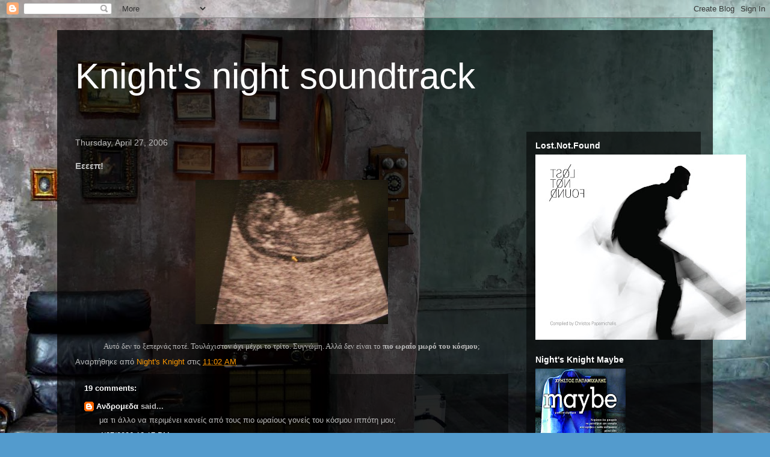

--- FILE ---
content_type: text/html; charset=UTF-8
request_url: https://knightsnight.blogspot.com/2006/04/blog-post_27.html?showComment=1146433320000
body_size: 13661
content:
<!DOCTYPE html>
<html class='v2' dir='ltr' lang='en-US'>
<head>
<link href='https://www.blogger.com/static/v1/widgets/335934321-css_bundle_v2.css' rel='stylesheet' type='text/css'/>
<meta content='width=1100' name='viewport'/>
<meta content='text/html; charset=UTF-8' http-equiv='Content-Type'/>
<meta content='blogger' name='generator'/>
<link href='https://knightsnight.blogspot.com/favicon.ico' rel='icon' type='image/x-icon'/>
<link href='http://knightsnight.blogspot.com/2006/04/blog-post_27.html' rel='canonical'/>
<link rel="alternate" type="application/atom+xml" title="Knight&#39;s night soundtrack - Atom" href="https://knightsnight.blogspot.com/feeds/posts/default" />
<link rel="alternate" type="application/rss+xml" title="Knight&#39;s night soundtrack - RSS" href="https://knightsnight.blogspot.com/feeds/posts/default?alt=rss" />
<link rel="service.post" type="application/atom+xml" title="Knight&#39;s night soundtrack - Atom" href="https://www.blogger.com/feeds/22724141/posts/default" />

<link rel="alternate" type="application/atom+xml" title="Knight&#39;s night soundtrack - Atom" href="https://knightsnight.blogspot.com/feeds/114612560128321736/comments/default" />
<!--Can't find substitution for tag [blog.ieCssRetrofitLinks]-->
<link href='http://photos1.blogger.com/blogger/2080/2316/320/bebe.jpg' rel='image_src'/>
<meta content='http://knightsnight.blogspot.com/2006/04/blog-post_27.html' property='og:url'/>
<meta content='Εεεεπ!' property='og:title'/>
<meta content='Αυτό δεν το ξεπερνάς ποτέ. Τουλάχιστον όχι μέχρι το τρίτο. Συγνώμη. Αλλά δεν είναι το πιο ωραίο μωρό του κόσμου ;' property='og:description'/>
<meta content='https://lh3.googleusercontent.com/blogger_img_proxy/AEn0k_tNc4f27i6VoiJOs2fq75T_s3AUaQeeDcHr3kE7f4Dr2hhnN4FK1jZn-jQl11-dd4tt3Pz0xoyQqJS8OHQ8SoCuMUWx5PU8BUSBtFKkJuj2LKMyz9tTpvmcBAz-GQ=w1200-h630-p-k-no-nu' property='og:image'/>
<title>Knight's night soundtrack: Εεεεπ!</title>
<style id='page-skin-1' type='text/css'><!--
/*
-----------------------------------------------
Blogger Template Style
Name:     Travel
Designer: Sookhee Lee
URL:      www.plyfly.net
----------------------------------------------- */
/* Content
----------------------------------------------- */
body {
font: normal normal 13px 'Trebuchet MS',Trebuchet,sans-serif;
color: #bbbbbb;
background: #539bcd url(//themes.googleusercontent.com/image?id=0BwVBOzw_-hbMYTM3ZTRlZTktYzE4ZC00NWU0LWEyMzctOWFlZjVkZTkzNGY4) repeat fixed top center;
}
html body .region-inner {
min-width: 0;
max-width: 100%;
width: auto;
}
a:link {
text-decoration:none;
color: #ff9900;
}
a:visited {
text-decoration:none;
color: #b87209;
}
a:hover {
text-decoration:underline;
color: #ff9900;
}
.content-outer .content-cap-top {
height: 0;
background: transparent none repeat-x scroll top center;
}
.content-outer {
margin: 0 auto;
padding-top: 20px;
}
.content-inner {
background: transparent url(//blogblog.com/1kt/travel/bg_black_70.png) repeat scroll top left;
background-position: left -0;
background-color: transparent;
padding: 20px;
}
.main-inner .date-outer {
margin-bottom: 2em;
}
/* Header
----------------------------------------------- */
.header-inner .Header .titlewrapper,
.header-inner .Header .descriptionwrapper {
padding-left: 10px;
padding-right: 10px;
}
.Header h1 {
font: normal normal 60px 'Trebuchet MS',Trebuchet,sans-serif;
color: #ffffff;
}
.Header h1 a {
color: #ffffff;
}
.Header .description {
color: #bbbbbb;
font-size: 130%;
}
/* Tabs
----------------------------------------------- */
.tabs-inner {
margin: 1em 0 0;
padding: 0;
}
.tabs-inner .section {
margin: 0;
}
.tabs-inner .widget ul {
padding: 0;
background: transparent url(https://resources.blogblog.com/blogblog/data/1kt/travel/bg_black_50.png) repeat scroll top center;
}
.tabs-inner .widget li {
border: none;
}
.tabs-inner .widget li a {
display: inline-block;
padding: 1em 1.5em;
color: #ffffff;
font: normal bold 16px 'Trebuchet MS',Trebuchet,sans-serif;
}
.tabs-inner .widget li.selected a,
.tabs-inner .widget li a:hover {
position: relative;
z-index: 1;
background: transparent url(https://resources.blogblog.com/blogblog/data/1kt/travel/bg_black_50.png) repeat scroll top center;
color: #ffffff;
}
/* Headings
----------------------------------------------- */
h2 {
font: normal bold 14px 'Trebuchet MS',Trebuchet,sans-serif;
color: #ffffff;
}
.main-inner h2.date-header {
font: normal normal 14px 'Trebuchet MS',Trebuchet,sans-serif;
color: #bbbbbb;
}
.footer-inner .widget h2,
.sidebar .widget h2 {
padding-bottom: .5em;
}
/* Main
----------------------------------------------- */
.main-inner {
padding: 20px 0;
}
.main-inner .column-center-inner {
padding: 10px 0;
}
.main-inner .column-center-inner .section {
margin: 0 10px;
}
.main-inner .column-right-inner {
margin-left: 20px;
}
.main-inner .fauxcolumn-right-outer .fauxcolumn-inner {
margin-left: 20px;
background: transparent url(https://resources.blogblog.com/blogblog/data/1kt/travel/bg_black_50.png) repeat scroll top left;
}
.main-inner .column-left-inner {
margin-right: 20px;
}
.main-inner .fauxcolumn-left-outer .fauxcolumn-inner {
margin-right: 20px;
background: transparent url(https://resources.blogblog.com/blogblog/data/1kt/travel/bg_black_50.png) repeat scroll top left;
}
.main-inner .column-left-inner,
.main-inner .column-right-inner {
padding: 15px 0;
}
/* Posts
----------------------------------------------- */
h3.post-title {
margin-top: 20px;
}
h3.post-title a {
font: normal bold 20px 'Trebuchet MS',Trebuchet,sans-serif;
color: #ffffff;
}
h3.post-title a:hover {
text-decoration: underline;
}
.main-inner .column-center-outer {
background: transparent none repeat scroll top left;
_background-image: none;
}
.post-body {
line-height: 1.4;
position: relative;
}
.post-header {
margin: 0 0 1em;
line-height: 1.6;
}
.post-footer {
margin: .5em 0;
line-height: 1.6;
}
#blog-pager {
font-size: 140%;
}
#comments {
background: transparent url(//blogblog.com/1kt/travel/bg_black_50.png) repeat scroll top center;
padding: 15px;
}
#comments .comment-author {
padding-top: 1.5em;
}
#comments h4,
#comments .comment-author a,
#comments .comment-timestamp a {
color: #ffffff;
}
#comments .comment-author:first-child {
padding-top: 0;
border-top: none;
}
.avatar-image-container {
margin: .2em 0 0;
}
/* Comments
----------------------------------------------- */
#comments a {
color: #ffffff;
}
.comments .comments-content .icon.blog-author {
background-repeat: no-repeat;
background-image: url([data-uri]);
}
.comments .comments-content .loadmore a {
border-top: 1px solid #ffffff;
border-bottom: 1px solid #ffffff;
}
.comments .comment-thread.inline-thread {
background: transparent;
}
.comments .continue {
border-top: 2px solid #ffffff;
}
/* Widgets
----------------------------------------------- */
.sidebar .widget {
border-bottom: 2px solid transparent;
padding-bottom: 10px;
margin: 10px 0;
}
.sidebar .widget:first-child {
margin-top: 0;
}
.sidebar .widget:last-child {
border-bottom: none;
margin-bottom: 0;
padding-bottom: 0;
}
.footer-inner .widget,
.sidebar .widget {
font: normal normal 13px 'Trebuchet MS',Trebuchet,sans-serif;
color: #bbbbbb;
}
.sidebar .widget a:link {
color: #bbbbbb;
text-decoration: none;
}
.sidebar .widget a:visited {
color: #b87209;
}
.sidebar .widget a:hover {
color: #bbbbbb;
text-decoration: underline;
}
.footer-inner .widget a:link {
color: #ff9900;
text-decoration: none;
}
.footer-inner .widget a:visited {
color: #b87209;
}
.footer-inner .widget a:hover {
color: #ff9900;
text-decoration: underline;
}
.widget .zippy {
color: #ffffff;
}
.footer-inner {
background: transparent none repeat scroll top center;
}
/* Mobile
----------------------------------------------- */
body.mobile  {
background-size: 100% auto;
}
body.mobile .AdSense {
margin: 0 -10px;
}
.mobile .body-fauxcolumn-outer {
background: transparent none repeat scroll top left;
}
.mobile .footer-inner .widget a:link {
color: #bbbbbb;
text-decoration: none;
}
.mobile .footer-inner .widget a:visited {
color: #b87209;
}
.mobile-post-outer a {
color: #ffffff;
}
.mobile-link-button {
background-color: #ff9900;
}
.mobile-link-button a:link, .mobile-link-button a:visited {
color: #ffffff;
}
.mobile-index-contents {
color: #bbbbbb;
}
.mobile .tabs-inner .PageList .widget-content {
background: transparent url(https://resources.blogblog.com/blogblog/data/1kt/travel/bg_black_50.png) repeat scroll top center;
color: #ffffff;
}
.mobile .tabs-inner .PageList .widget-content .pagelist-arrow {
border-left: 1px solid #ffffff;
}

--></style>
<style id='template-skin-1' type='text/css'><!--
body {
min-width: 1090px;
}
.content-outer, .content-fauxcolumn-outer, .region-inner {
min-width: 1090px;
max-width: 1090px;
_width: 1090px;
}
.main-inner .columns {
padding-left: 0px;
padding-right: 310px;
}
.main-inner .fauxcolumn-center-outer {
left: 0px;
right: 310px;
/* IE6 does not respect left and right together */
_width: expression(this.parentNode.offsetWidth -
parseInt("0px") -
parseInt("310px") + 'px');
}
.main-inner .fauxcolumn-left-outer {
width: 0px;
}
.main-inner .fauxcolumn-right-outer {
width: 310px;
}
.main-inner .column-left-outer {
width: 0px;
right: 100%;
margin-left: -0px;
}
.main-inner .column-right-outer {
width: 310px;
margin-right: -310px;
}
#layout {
min-width: 0;
}
#layout .content-outer {
min-width: 0;
width: 800px;
}
#layout .region-inner {
min-width: 0;
width: auto;
}
body#layout div.add_widget {
padding: 8px;
}
body#layout div.add_widget a {
margin-left: 32px;
}
--></style>
<style>
    body {background-image:url(\/\/themes.googleusercontent.com\/image?id=0BwVBOzw_-hbMYTM3ZTRlZTktYzE4ZC00NWU0LWEyMzctOWFlZjVkZTkzNGY4);}
    
@media (max-width: 200px) { body {background-image:url(\/\/themes.googleusercontent.com\/image?id=0BwVBOzw_-hbMYTM3ZTRlZTktYzE4ZC00NWU0LWEyMzctOWFlZjVkZTkzNGY4&options=w200);}}
@media (max-width: 400px) and (min-width: 201px) { body {background-image:url(\/\/themes.googleusercontent.com\/image?id=0BwVBOzw_-hbMYTM3ZTRlZTktYzE4ZC00NWU0LWEyMzctOWFlZjVkZTkzNGY4&options=w400);}}
@media (max-width: 800px) and (min-width: 401px) { body {background-image:url(\/\/themes.googleusercontent.com\/image?id=0BwVBOzw_-hbMYTM3ZTRlZTktYzE4ZC00NWU0LWEyMzctOWFlZjVkZTkzNGY4&options=w800);}}
@media (max-width: 1200px) and (min-width: 801px) { body {background-image:url(\/\/themes.googleusercontent.com\/image?id=0BwVBOzw_-hbMYTM3ZTRlZTktYzE4ZC00NWU0LWEyMzctOWFlZjVkZTkzNGY4&options=w1200);}}
/* Last tag covers anything over one higher than the previous max-size cap. */
@media (min-width: 1201px) { body {background-image:url(\/\/themes.googleusercontent.com\/image?id=0BwVBOzw_-hbMYTM3ZTRlZTktYzE4ZC00NWU0LWEyMzctOWFlZjVkZTkzNGY4&options=w1600);}}
  </style>
<link href='https://www.blogger.com/dyn-css/authorization.css?targetBlogID=22724141&amp;zx=025ba3cc-91d5-4058-a625-9c3668a539ba' media='none' onload='if(media!=&#39;all&#39;)media=&#39;all&#39;' rel='stylesheet'/><noscript><link href='https://www.blogger.com/dyn-css/authorization.css?targetBlogID=22724141&amp;zx=025ba3cc-91d5-4058-a625-9c3668a539ba' rel='stylesheet'/></noscript>
<meta name='google-adsense-platform-account' content='ca-host-pub-1556223355139109'/>
<meta name='google-adsense-platform-domain' content='blogspot.com'/>

<!-- data-ad-client=ca-pub-3862493488456599 -->

</head>
<body class='loading variant-studio'>
<div class='navbar section' id='navbar' name='Navbar'><div class='widget Navbar' data-version='1' id='Navbar1'><script type="text/javascript">
    function setAttributeOnload(object, attribute, val) {
      if(window.addEventListener) {
        window.addEventListener('load',
          function(){ object[attribute] = val; }, false);
      } else {
        window.attachEvent('onload', function(){ object[attribute] = val; });
      }
    }
  </script>
<div id="navbar-iframe-container"></div>
<script type="text/javascript" src="https://apis.google.com/js/platform.js"></script>
<script type="text/javascript">
      gapi.load("gapi.iframes:gapi.iframes.style.bubble", function() {
        if (gapi.iframes && gapi.iframes.getContext) {
          gapi.iframes.getContext().openChild({
              url: 'https://www.blogger.com/navbar/22724141?po\x3d114612560128321736\x26origin\x3dhttps://knightsnight.blogspot.com',
              where: document.getElementById("navbar-iframe-container"),
              id: "navbar-iframe"
          });
        }
      });
    </script><script type="text/javascript">
(function() {
var script = document.createElement('script');
script.type = 'text/javascript';
script.src = '//pagead2.googlesyndication.com/pagead/js/google_top_exp.js';
var head = document.getElementsByTagName('head')[0];
if (head) {
head.appendChild(script);
}})();
</script>
</div></div>
<div class='body-fauxcolumns'>
<div class='fauxcolumn-outer body-fauxcolumn-outer'>
<div class='cap-top'>
<div class='cap-left'></div>
<div class='cap-right'></div>
</div>
<div class='fauxborder-left'>
<div class='fauxborder-right'></div>
<div class='fauxcolumn-inner'>
</div>
</div>
<div class='cap-bottom'>
<div class='cap-left'></div>
<div class='cap-right'></div>
</div>
</div>
</div>
<div class='content'>
<div class='content-fauxcolumns'>
<div class='fauxcolumn-outer content-fauxcolumn-outer'>
<div class='cap-top'>
<div class='cap-left'></div>
<div class='cap-right'></div>
</div>
<div class='fauxborder-left'>
<div class='fauxborder-right'></div>
<div class='fauxcolumn-inner'>
</div>
</div>
<div class='cap-bottom'>
<div class='cap-left'></div>
<div class='cap-right'></div>
</div>
</div>
</div>
<div class='content-outer'>
<div class='content-cap-top cap-top'>
<div class='cap-left'></div>
<div class='cap-right'></div>
</div>
<div class='fauxborder-left content-fauxborder-left'>
<div class='fauxborder-right content-fauxborder-right'></div>
<div class='content-inner'>
<header>
<div class='header-outer'>
<div class='header-cap-top cap-top'>
<div class='cap-left'></div>
<div class='cap-right'></div>
</div>
<div class='fauxborder-left header-fauxborder-left'>
<div class='fauxborder-right header-fauxborder-right'></div>
<div class='region-inner header-inner'>
<div class='header section' id='header' name='Header'><div class='widget Header' data-version='1' id='Header1'>
<div id='header-inner'>
<div class='titlewrapper'>
<h1 class='title'>
<a href='https://knightsnight.blogspot.com/'>
Knight's night soundtrack
</a>
</h1>
</div>
<div class='descriptionwrapper'>
<p class='description'><span>
</span></p>
</div>
</div>
</div></div>
</div>
</div>
<div class='header-cap-bottom cap-bottom'>
<div class='cap-left'></div>
<div class='cap-right'></div>
</div>
</div>
</header>
<div class='tabs-outer'>
<div class='tabs-cap-top cap-top'>
<div class='cap-left'></div>
<div class='cap-right'></div>
</div>
<div class='fauxborder-left tabs-fauxborder-left'>
<div class='fauxborder-right tabs-fauxborder-right'></div>
<div class='region-inner tabs-inner'>
<div class='tabs no-items section' id='crosscol' name='Cross-Column'></div>
<div class='tabs no-items section' id='crosscol-overflow' name='Cross-Column 2'></div>
</div>
</div>
<div class='tabs-cap-bottom cap-bottom'>
<div class='cap-left'></div>
<div class='cap-right'></div>
</div>
</div>
<div class='main-outer'>
<div class='main-cap-top cap-top'>
<div class='cap-left'></div>
<div class='cap-right'></div>
</div>
<div class='fauxborder-left main-fauxborder-left'>
<div class='fauxborder-right main-fauxborder-right'></div>
<div class='region-inner main-inner'>
<div class='columns fauxcolumns'>
<div class='fauxcolumn-outer fauxcolumn-center-outer'>
<div class='cap-top'>
<div class='cap-left'></div>
<div class='cap-right'></div>
</div>
<div class='fauxborder-left'>
<div class='fauxborder-right'></div>
<div class='fauxcolumn-inner'>
</div>
</div>
<div class='cap-bottom'>
<div class='cap-left'></div>
<div class='cap-right'></div>
</div>
</div>
<div class='fauxcolumn-outer fauxcolumn-left-outer'>
<div class='cap-top'>
<div class='cap-left'></div>
<div class='cap-right'></div>
</div>
<div class='fauxborder-left'>
<div class='fauxborder-right'></div>
<div class='fauxcolumn-inner'>
</div>
</div>
<div class='cap-bottom'>
<div class='cap-left'></div>
<div class='cap-right'></div>
</div>
</div>
<div class='fauxcolumn-outer fauxcolumn-right-outer'>
<div class='cap-top'>
<div class='cap-left'></div>
<div class='cap-right'></div>
</div>
<div class='fauxborder-left'>
<div class='fauxborder-right'></div>
<div class='fauxcolumn-inner'>
</div>
</div>
<div class='cap-bottom'>
<div class='cap-left'></div>
<div class='cap-right'></div>
</div>
</div>
<!-- corrects IE6 width calculation -->
<div class='columns-inner'>
<div class='column-center-outer'>
<div class='column-center-inner'>
<div class='main section' id='main' name='Main'><div class='widget Blog' data-version='1' id='Blog1'>
<div class='blog-posts hfeed'>

          <div class="date-outer">
        
<h2 class='date-header'><span>Thursday, April 27, 2006</span></h2>

          <div class="date-posts">
        
<div class='post-outer'>
<div class='post hentry uncustomized-post-template' itemprop='blogPost' itemscope='itemscope' itemtype='http://schema.org/BlogPosting'>
<meta content='http://photos1.blogger.com/blogger/2080/2316/320/bebe.jpg' itemprop='image_url'/>
<meta content='22724141' itemprop='blogId'/>
<meta content='114612560128321736' itemprop='postId'/>
<a name='114612560128321736'></a>
<h3 class='post-title entry-title' itemprop='name'>
Εεεεπ!
</h3>
<div class='post-header'>
<div class='post-header-line-1'></div>
</div>
<div class='post-body entry-content' id='post-body-114612560128321736' itemprop='description articleBody'>
<div align="center"><a href="//photos1.blogger.com/blogger/2080/2316/1600/bebe.jpg"><img alt="" border="0" src="//photos1.blogger.com/blogger/2080/2316/320/bebe.jpg" style="DISPLAY: block; MARGIN: 0px auto 10px; CURSOR: hand; TEXT-ALIGN: center"></a><br /><span style="font-family:trebuchet ms;">Αυτό δεν το ξεπερνάς ποτέ. Τουλάχιστον όχι μέχρι το τρίτο. Συγνώμη. Αλλά δεν είναι το <strong>πιο ωραίο μωρό του κόσμου</strong>;</span></div>
<div style='clear: both;'></div>
</div>
<div class='post-footer'>
<div class='post-footer-line post-footer-line-1'>
<span class='post-author vcard'>
Αναρτήθηκε από
<span class='fn' itemprop='author' itemscope='itemscope' itemtype='http://schema.org/Person'>
<meta content='https://www.blogger.com/profile/14755885195307645054' itemprop='url'/>
<a class='g-profile' href='https://www.blogger.com/profile/14755885195307645054' rel='author' title='author profile'>
<span itemprop='name'>Night&#39;s Knight</span>
</a>
</span>
</span>
<span class='post-timestamp'>
στις
<meta content='http://knightsnight.blogspot.com/2006/04/blog-post_27.html' itemprop='url'/>
<a class='timestamp-link' href='https://knightsnight.blogspot.com/2006/04/blog-post_27.html' rel='bookmark' title='permanent link'><abbr class='published' itemprop='datePublished' title='2006-04-27T11:02:00+03:00'>11:02 AM</abbr></a>
</span>
<span class='post-comment-link'>
</span>
<span class='post-icons'>
<span class='item-control blog-admin pid-153402043'>
<a href='https://www.blogger.com/post-edit.g?blogID=22724141&postID=114612560128321736&from=pencil' title='Edit Post'>
<img alt='' class='icon-action' height='18' src='https://resources.blogblog.com/img/icon18_edit_allbkg.gif' width='18'/>
</a>
</span>
</span>
<div class='post-share-buttons goog-inline-block'>
</div>
</div>
<div class='post-footer-line post-footer-line-2'>
<span class='post-labels'>
</span>
</div>
<div class='post-footer-line post-footer-line-3'>
<span class='post-location'>
</span>
</div>
</div>
</div>
<div class='comments' id='comments'>
<a name='comments'></a>
<h4>19 comments:</h4>
<div id='Blog1_comments-block-wrapper'>
<dl class='' id='comments-block'>
<dt class='comment-author blogger-comment-icon' id='c114612942841098062'>
<a name='c114612942841098062'></a>
<a href='https://www.blogger.com/profile/03923589608995618631' rel='nofollow'>Ανδρομεδα</a>
said...
</dt>
<dd class='comment-body' id='Blog1_cmt-114612942841098062'>
<p>
μα τι άλλο να περιμένει κανείς από τους πιο ωραίους γονείς του κόσμου ιππότη μου;
</p>
</dd>
<dd class='comment-footer'>
<span class='comment-timestamp'>
<a href='https://knightsnight.blogspot.com/2006/04/blog-post_27.html?showComment=1146129420000#c114612942841098062' title='comment permalink'>
4/27/2006 12:17 PM
</a>
<span class='item-control blog-admin pid-796190972'>
<a class='comment-delete' href='https://www.blogger.com/comment/delete/22724141/114612942841098062' title='Delete Comment'>
<img src='https://resources.blogblog.com/img/icon_delete13.gif'/>
</a>
</span>
</span>
</dd>
<dt class='comment-author anon-comment-icon' id='c114613006840981904'>
<a name='c114613006840981904'></a>
Anonymous
said...
</dt>
<dd class='comment-body' id='Blog1_cmt-114613006840981904'>
<p>
Ω! ένα μωρό κοσμοπολίτικο!!! Όπως καταλαβαίνεις σήκωσα τη Σία να έρθει να το δει στην οθόνη μου.<BR/><BR/>Σμουτς,<BR/>Σ.
</p>
</dd>
<dd class='comment-footer'>
<span class='comment-timestamp'>
<a href='https://knightsnight.blogspot.com/2006/04/blog-post_27.html?showComment=1146130020000#c114613006840981904' title='comment permalink'>
4/27/2006 12:27 PM
</a>
<span class='item-control blog-admin pid-346471161'>
<a class='comment-delete' href='https://www.blogger.com/comment/delete/22724141/114613006840981904' title='Delete Comment'>
<img src='https://resources.blogblog.com/img/icon_delete13.gif'/>
</a>
</span>
</span>
</dd>
<dt class='comment-author anon-comment-icon' id='c114613081327165967'>
<a name='c114613081327165967'></a>
Anonymous
said...
</dt>
<dd class='comment-body' id='Blog1_cmt-114613081327165967'>
<p>
ME TO KALO ! <BR/>ME TO KALO !<BR/>ME TO KALO !
</p>
</dd>
<dd class='comment-footer'>
<span class='comment-timestamp'>
<a href='https://knightsnight.blogspot.com/2006/04/blog-post_27.html?showComment=1146130800000#c114613081327165967' title='comment permalink'>
4/27/2006 12:40 PM
</a>
<span class='item-control blog-admin pid-346471161'>
<a class='comment-delete' href='https://www.blogger.com/comment/delete/22724141/114613081327165967' title='Delete Comment'>
<img src='https://resources.blogblog.com/img/icon_delete13.gif'/>
</a>
</span>
</span>
</dd>
<dt class='comment-author anon-comment-icon' id='c114613370028351973'>
<a name='c114613370028351973'></a>
Anonymous
said...
</dt>
<dd class='comment-body' id='Blog1_cmt-114613370028351973'>
<p>
αστείο μου φαίνεται (με την καλή έννοια!).... να σας ζήσει!
</p>
</dd>
<dd class='comment-footer'>
<span class='comment-timestamp'>
<a href='https://knightsnight.blogspot.com/2006/04/blog-post_27.html?showComment=1146133680000#c114613370028351973' title='comment permalink'>
4/27/2006 1:28 PM
</a>
<span class='item-control blog-admin pid-346471161'>
<a class='comment-delete' href='https://www.blogger.com/comment/delete/22724141/114613370028351973' title='Delete Comment'>
<img src='https://resources.blogblog.com/img/icon_delete13.gif'/>
</a>
</span>
</span>
</dd>
<dt class='comment-author blogger-comment-icon' id='c114613584025053319'>
<a name='c114613584025053319'></a>
<a href='https://www.blogger.com/profile/02793682166442665473' rel='nofollow'>snikolas</a>
said...
</dt>
<dd class='comment-body' id='Blog1_cmt-114613584025053319'>
<p>
Έτσι που το βλέπω&#8230; ναι είναι το ποιο ωραίο μωρό του κόσμου. Δεν πιστεύω να έκανες καμιά μαμουνιά με το photoshop για να διορθώσεις τίποτα ατέλειες, έτσι;
</p>
</dd>
<dd class='comment-footer'>
<span class='comment-timestamp'>
<a href='https://knightsnight.blogspot.com/2006/04/blog-post_27.html?showComment=1146135840000#c114613584025053319' title='comment permalink'>
4/27/2006 2:04 PM
</a>
<span class='item-control blog-admin pid-83045899'>
<a class='comment-delete' href='https://www.blogger.com/comment/delete/22724141/114613584025053319' title='Delete Comment'>
<img src='https://resources.blogblog.com/img/icon_delete13.gif'/>
</a>
</span>
</span>
</dd>
<dt class='comment-author blogger-comment-icon' id='c114614275277460039'>
<a name='c114614275277460039'></a>
<a href='https://www.blogger.com/profile/18262199679214812845' rel='nofollow'>GLOBAL</a>
said...
</dt>
<dd class='comment-body' id='Blog1_cmt-114614275277460039'>
<p>
Αααααααααααααααααα να το!<BR/>Ααααααααααααααα και α.
</p>
</dd>
<dd class='comment-footer'>
<span class='comment-timestamp'>
<a href='https://knightsnight.blogspot.com/2006/04/blog-post_27.html?showComment=1146142740000#c114614275277460039' title='comment permalink'>
4/27/2006 3:59 PM
</a>
<span class='item-control blog-admin pid-207589170'>
<a class='comment-delete' href='https://www.blogger.com/comment/delete/22724141/114614275277460039' title='Delete Comment'>
<img src='https://resources.blogblog.com/img/icon_delete13.gif'/>
</a>
</span>
</span>
</dd>
<dt class='comment-author blogger-comment-icon' id='c114614711286191387'>
<a name='c114614711286191387'></a>
<a href='https://www.blogger.com/profile/07586148804148586303' rel='nofollow'>νερα&#39;ι&#39;δάκι ....</a>
said...
</dt>
<dd class='comment-body' id='Blog1_cmt-114614711286191387'>
<p>
Πρώτη φορά είδα μια τέτοια "φωτογραφία" όταν ήμουν στο πρώτο εξάμηνο της σχολής και ήταν πραγματικά μαγικό να βλέπεις ότι μέσα εκεί βρίσκεται μια τόσο μικρή ψυχούλα.<BR/><BR/>Πριν 3 χρόνια, πήγα με την ξαδέρφη μου σε ένα της υπερηχογράφημα και θυμάμαι ακόμη τη χαρα&#900;και τη συγκίνησή της όταν το είδε, οπότε νομίζω πως λίγο μπορώ να καταλάβω πως νιώθεις.<BR/><BR/>Με το καλό να έρθει το μωράκι σας!!!
</p>
</dd>
<dd class='comment-footer'>
<span class='comment-timestamp'>
<a href='https://knightsnight.blogspot.com/2006/04/blog-post_27.html?showComment=1146147060000#c114614711286191387' title='comment permalink'>
4/27/2006 5:11 PM
</a>
<span class='item-control blog-admin pid-1491339047'>
<a class='comment-delete' href='https://www.blogger.com/comment/delete/22724141/114614711286191387' title='Delete Comment'>
<img src='https://resources.blogblog.com/img/icon_delete13.gif'/>
</a>
</span>
</span>
</dd>
<dt class='comment-author blog-author blogger-comment-icon' id='c114614943841606968'>
<a name='c114614943841606968'></a>
<a href='https://www.blogger.com/profile/14755885195307645054' rel='nofollow'>Night&#39;s Knight</a>
said...
</dt>
<dd class='comment-body' id='Blog1_cmt-114614943841606968'>
<p>
Ανδρομέδα μου, από αγκάθι βγαίνει ρόδο...<BR/><BR/>Σ, σμουτς και σε σένα<BR/><BR/>Vagelis ευχαριστώ, ευχαριστώ, ευχαριστώ<BR/><BR/>Beatlus, ευχαριστώ μεν, μην το λες δε. Η κόρη μου ξυπνάει και κοιμάται με Χατζηγιάννη. <BR/><BR/>Mourning Blade. Αστείο είναι. Ευχαριστούμε.<BR/><BR/>Νικόλα είσαι ήδη φίλος μου. Δεν έχω photoshop!<BR/><BR/>Γαλάτη. Ευχαριστούμε!<BR/><BR/>Global βου και βου...<BR/><BR/>Stalitsa, είναι τόσο συγκινητικά αμήχανο. Σε ευχαριστούμε!
</p>
</dd>
<dd class='comment-footer'>
<span class='comment-timestamp'>
<a href='https://knightsnight.blogspot.com/2006/04/blog-post_27.html?showComment=1146149400000#c114614943841606968' title='comment permalink'>
4/27/2006 5:50 PM
</a>
<span class='item-control blog-admin pid-153402043'>
<a class='comment-delete' href='https://www.blogger.com/comment/delete/22724141/114614943841606968' title='Delete Comment'>
<img src='https://resources.blogblog.com/img/icon_delete13.gif'/>
</a>
</span>
</span>
</dd>
<dt class='comment-author blogger-comment-icon' id='c114615685273535465'>
<a name='c114615685273535465'></a>
<a href='https://www.blogger.com/profile/12375028267947692293' rel='nofollow'>alex</a>
said...
</dt>
<dd class='comment-body' id='Blog1_cmt-114615685273535465'>
<p>
ίδιοι είστε... μα ίδιοι!
</p>
</dd>
<dd class='comment-footer'>
<span class='comment-timestamp'>
<a href='https://knightsnight.blogspot.com/2006/04/blog-post_27.html?showComment=1146156840000#c114615685273535465' title='comment permalink'>
4/27/2006 7:54 PM
</a>
<span class='item-control blog-admin pid-509209940'>
<a class='comment-delete' href='https://www.blogger.com/comment/delete/22724141/114615685273535465' title='Delete Comment'>
<img src='https://resources.blogblog.com/img/icon_delete13.gif'/>
</a>
</span>
</span>
</dd>
<dt class='comment-author blogger-comment-icon' id='c114616033494020719'>
<a name='c114616033494020719'></a>
<a href='https://www.blogger.com/profile/04323423897992817803' rel='nofollow'>northaura</a>
said...
</dt>
<dd class='comment-body' id='Blog1_cmt-114616033494020719'>
<p>
με το καλό ρε!!!! είναι είναι
</p>
</dd>
<dd class='comment-footer'>
<span class='comment-timestamp'>
<a href='https://knightsnight.blogspot.com/2006/04/blog-post_27.html?showComment=1146160320000#c114616033494020719' title='comment permalink'>
4/27/2006 8:52 PM
</a>
<span class='item-control blog-admin pid-524249378'>
<a class='comment-delete' href='https://www.blogger.com/comment/delete/22724141/114616033494020719' title='Delete Comment'>
<img src='https://resources.blogblog.com/img/icon_delete13.gif'/>
</a>
</span>
</span>
</dd>
<dt class='comment-author blogger-comment-icon' id='c114616216955932247'>
<a name='c114616216955932247'></a>
<a href='https://www.blogger.com/profile/12672155273219966019' rel='nofollow'>m.hulot</a>
said...
</dt>
<dd class='comment-body' id='Blog1_cmt-114616216955932247'>
<p>
wow! wow! με το καλό! είναι το πρώτο μωρό που το γνωρίζουμε από τη σύλληψη, it's a star already!
</p>
</dd>
<dd class='comment-footer'>
<span class='comment-timestamp'>
<a href='https://knightsnight.blogspot.com/2006/04/blog-post_27.html?showComment=1146162120000#c114616216955932247' title='comment permalink'>
4/27/2006 9:22 PM
</a>
<span class='item-control blog-admin pid-741086255'>
<a class='comment-delete' href='https://www.blogger.com/comment/delete/22724141/114616216955932247' title='Delete Comment'>
<img src='https://resources.blogblog.com/img/icon_delete13.gif'/>
</a>
</span>
</span>
</dd>
<dt class='comment-author blog-author blogger-comment-icon' id='c114616912737228608'>
<a name='c114616912737228608'></a>
<a href='https://www.blogger.com/profile/14755885195307645054' rel='nofollow'>Night&#39;s Knight</a>
said...
</dt>
<dd class='comment-body' id='Blog1_cmt-114616912737228608'>
<p>
Alex υποψιάζομαι ότι με δουλεύεις.<BR/><BR/>Northy ευχαριστώ ωρέ! Που είσαι; Σε ρούφηξε η πρωτεύουσα;<BR/><BR/>M. Hulot τι εννοείτε ακριβώς ότι το γνωρίζετε από τη σύλληψη; Να κάνω test dna?
</p>
</dd>
<dd class='comment-footer'>
<span class='comment-timestamp'>
<a href='https://knightsnight.blogspot.com/2006/04/blog-post_27.html?showComment=1146169080000#c114616912737228608' title='comment permalink'>
4/27/2006 11:18 PM
</a>
<span class='item-control blog-admin pid-153402043'>
<a class='comment-delete' href='https://www.blogger.com/comment/delete/22724141/114616912737228608' title='Delete Comment'>
<img src='https://resources.blogblog.com/img/icon_delete13.gif'/>
</a>
</span>
</span>
</dd>
<dt class='comment-author blogger-comment-icon' id='c114617931746209595'>
<a name='c114617931746209595'></a>
<a href='https://www.blogger.com/profile/12672155273219966019' rel='nofollow'>m.hulot</a>
said...
</dt>
<dd class='comment-body' id='Blog1_cmt-114617931746209595'>
<p>
απ' το test, ok τώρα;
</p>
</dd>
<dd class='comment-footer'>
<span class='comment-timestamp'>
<a href='https://knightsnight.blogspot.com/2006/04/blog-post_27.html?showComment=1146179280000#c114617931746209595' title='comment permalink'>
4/28/2006 2:08 AM
</a>
<span class='item-control blog-admin pid-741086255'>
<a class='comment-delete' href='https://www.blogger.com/comment/delete/22724141/114617931746209595' title='Delete Comment'>
<img src='https://resources.blogblog.com/img/icon_delete13.gif'/>
</a>
</span>
</span>
</dd>
<dt class='comment-author blog-author blogger-comment-icon' id='c114618152612213216'>
<a name='c114618152612213216'></a>
<a href='https://www.blogger.com/profile/14755885195307645054' rel='nofollow'>Night&#39;s Knight</a>
said...
</dt>
<dd class='comment-body' id='Blog1_cmt-114618152612213216'>
<p>
Καλύτερα! Αν δεν εννοείτε το test dna, ή το test Pap...
</p>
</dd>
<dd class='comment-footer'>
<span class='comment-timestamp'>
<a href='https://knightsnight.blogspot.com/2006/04/blog-post_27.html?showComment=1146181500000#c114618152612213216' title='comment permalink'>
4/28/2006 2:45 AM
</a>
<span class='item-control blog-admin pid-153402043'>
<a class='comment-delete' href='https://www.blogger.com/comment/delete/22724141/114618152612213216' title='Delete Comment'>
<img src='https://resources.blogblog.com/img/icon_delete13.gif'/>
</a>
</span>
</span>
</dd>
<dt class='comment-author blogger-comment-icon' id='c114618542290874345'>
<a name='c114618542290874345'></a>
<a href='https://www.blogger.com/profile/18262199679214812845' rel='nofollow'>GLOBAL</a>
said...
</dt>
<dd class='comment-body' id='Blog1_cmt-114618542290874345'>
<p>
χαχαχαχα το μωρό που πάει να μπλέξει! <BR/>:-P<BR/>Βουυυυυυυυυυυ και βου.
</p>
</dd>
<dd class='comment-footer'>
<span class='comment-timestamp'>
<a href='https://knightsnight.blogspot.com/2006/04/blog-post_27.html?showComment=1146185400000#c114618542290874345' title='comment permalink'>
4/28/2006 3:50 AM
</a>
<span class='item-control blog-admin pid-207589170'>
<a class='comment-delete' href='https://www.blogger.com/comment/delete/22724141/114618542290874345' title='Delete Comment'>
<img src='https://resources.blogblog.com/img/icon_delete13.gif'/>
</a>
</span>
</span>
</dd>
<dt class='comment-author anon-comment-icon' id='c114622670419691814'>
<a name='c114622670419691814'></a>
Anonymous
said...
</dt>
<dd class='comment-body' id='Blog1_cmt-114622670419691814'>
<p>
Εισαι απίστευτος! Δυο δουλειές, 3 παιδιά, ταξίδια στο εξωτερικό, γυμναστήριο και πάντα θετική ενέργεια!<BR/><BR/>Σε θαυμάζω απεριόριστα παραγωγίτο!
</p>
</dd>
<dd class='comment-footer'>
<span class='comment-timestamp'>
<a href='https://knightsnight.blogspot.com/2006/04/blog-post_27.html?showComment=1146226680000#c114622670419691814' title='comment permalink'>
4/28/2006 3:18 PM
</a>
<span class='item-control blog-admin pid-346471161'>
<a class='comment-delete' href='https://www.blogger.com/comment/delete/22724141/114622670419691814' title='Delete Comment'>
<img src='https://resources.blogblog.com/img/icon_delete13.gif'/>
</a>
</span>
</span>
</dd>
<dt class='comment-author anon-comment-icon' id='c114626572062764522'>
<a name='c114626572062764522'></a>
Anonymous
said...
</dt>
<dd class='comment-body' id='Blog1_cmt-114626572062764522'>
<p>
εμ, πως να ξεπεραστεί αυτό!<BR/> με το καλό το μωράκι!
</p>
</dd>
<dd class='comment-footer'>
<span class='comment-timestamp'>
<a href='https://knightsnight.blogspot.com/2006/04/blog-post_27.html?showComment=1146265680000#c114626572062764522' title='comment permalink'>
4/29/2006 2:08 AM
</a>
<span class='item-control blog-admin pid-346471161'>
<a class='comment-delete' href='https://www.blogger.com/comment/delete/22724141/114626572062764522' title='Delete Comment'>
<img src='https://resources.blogblog.com/img/icon_delete13.gif'/>
</a>
</span>
</span>
</dd>
<dt class='comment-author blog-author blogger-comment-icon' id='c114643336423864326'>
<a name='c114643336423864326'></a>
<a href='https://www.blogger.com/profile/14755885195307645054' rel='nofollow'>Night&#39;s Knight</a>
said...
</dt>
<dd class='comment-body' id='Blog1_cmt-114643336423864326'>
<p>
Χορχίτο, πρώτον μ' αρέσει που κυκλοφορείς ως Χορχίτο. Με κάνεις νονό. Μια μικρή διόρθωση. Έχω κόψει το γυμναστήριο... Σ' αυχαριστώ!<BR/><BR/>Νίτσα, Ελενίτσα, Ελενάκι μας... σε ευχαριστούμε!
</p>
</dd>
<dd class='comment-footer'>
<span class='comment-timestamp'>
<a href='https://knightsnight.blogspot.com/2006/04/blog-post_27.html?showComment=1146433320000#c114643336423864326' title='comment permalink'>
5/01/2006 12:42 AM
</a>
<span class='item-control blog-admin pid-153402043'>
<a class='comment-delete' href='https://www.blogger.com/comment/delete/22724141/114643336423864326' title='Delete Comment'>
<img src='https://resources.blogblog.com/img/icon_delete13.gif'/>
</a>
</span>
</span>
</dd>
<dt class='comment-author blogger-comment-icon' id='c114644047334490092'>
<a name='c114644047334490092'></a>
<a href='https://www.blogger.com/profile/01710049830226373070' rel='nofollow'>Αιολος</a>
said...
</dt>
<dd class='comment-body' id='Blog1_cmt-114644047334490092'>
<p>
Φτου φτου φτου σκόρδα!<BR/>κακώς το έβαλες εδώ θα στο ματιάσουνε και δεν κανει...<BR/>Χαιρετώ.
</p>
</dd>
<dd class='comment-footer'>
<span class='comment-timestamp'>
<a href='https://knightsnight.blogspot.com/2006/04/blog-post_27.html?showComment=1146440460000#c114644047334490092' title='comment permalink'>
5/01/2006 2:41 AM
</a>
<span class='item-control blog-admin pid-1017662771'>
<a class='comment-delete' href='https://www.blogger.com/comment/delete/22724141/114644047334490092' title='Delete Comment'>
<img src='https://resources.blogblog.com/img/icon_delete13.gif'/>
</a>
</span>
</span>
</dd>
</dl>
</div>
<p class='comment-footer'>
<a href='https://www.blogger.com/comment/fullpage/post/22724141/114612560128321736' onclick=''>Post a Comment</a>
</p>
</div>
</div>
<div class='inline-ad'>
<script type="text/javascript"><!--
google_ad_client="pub-3862493488456599";
google_ad_host="pub-1556223355139109";
google_ad_width=300;
google_ad_height=250;
google_ad_format="300x250_as";
google_ad_type="text_image";
google_ad_host_channel="0001+S0009+L0007";
google_color_border="FFFFFF";
google_color_bg="FFFFFF";
google_color_link="000000";
google_color_url="7A7A7A";
google_color_text="7A7A7A";
//--></script>
<script type="text/javascript" src="//pagead2.googlesyndication.com/pagead/show_ads.js">
</script>
</div>

        </div></div>
      
</div>
<div class='blog-pager' id='blog-pager'>
<span id='blog-pager-newer-link'>
<a class='blog-pager-newer-link' href='https://knightsnight.blogspot.com/2006/04/bolek-and-lola.html' id='Blog1_blog-pager-newer-link' title='Newer Post'>Newer Post</a>
</span>
<span id='blog-pager-older-link'>
<a class='blog-pager-older-link' href='https://knightsnight.blogspot.com/2006/04/blog-post_26.html' id='Blog1_blog-pager-older-link' title='Older Post'>Older Post</a>
</span>
<a class='home-link' href='https://knightsnight.blogspot.com/'>Home</a>
</div>
<div class='clear'></div>
<div class='post-feeds'>
<div class='feed-links'>
Subscribe to:
<a class='feed-link' href='https://knightsnight.blogspot.com/feeds/114612560128321736/comments/default' target='_blank' type='application/atom+xml'>Post Comments (Atom)</a>
</div>
</div>
</div></div>
</div>
</div>
<div class='column-left-outer'>
<div class='column-left-inner'>
<aside>
</aside>
</div>
</div>
<div class='column-right-outer'>
<div class='column-right-inner'>
<aside>
<div class='sidebar section' id='sidebar-right-1'><div class='widget Image' data-version='1' id='Image2'>
<h2>Lost.Not.Found</h2>
<div class='widget-content'>
<img alt='Lost.Not.Found' height='308' id='Image2_img' src='https://blogger.googleusercontent.com/img/b/R29vZ2xl/AVvXsEj7rXs4Lf9cfSPUbHj0Rp8kE1_-uoWPMRkWrxyLv3Rz1kYerm5-TXevmVZwPyr51vzXlSMTvRhZqQZ0DFuYgr0Ea7Tpno9PEi5KurtN1rks5V58MuscsmNq_5FXYaK7VHcluIvU/s350/lost.jpg' width='350'/>
<br/>
</div>
<div class='clear'></div>
</div><div class='widget Image' data-version='1' id='Image1'>
<h2>Night's Knight Maybe</h2>
<div class='widget-content'>
<img alt='Night&#39;s Knight Maybe' height='220' id='Image1_img' src='https://blogger.googleusercontent.com/img/b/R29vZ2xl/AVvXsEgWMKr0dg7j37-sntoGn9wptmWnWbJjRK4eO9l2rfhbYfxpCFyk5Xz7Z2zeHD5SaDAxUdtmGiuyU4knV5okmTyp6gAX04UQRYBUCjWWX2ZJJvk_X-G1qX6tlink72lQVl_gnkCm/s220/maybe_.jpg' width='150'/>
<br/>
</div>
<div class='clear'></div>
</div><div class='widget Profile' data-version='1' id='Profile1'>
<h2>Night's Knight</h2>
<div class='widget-content'>
<a href='https://www.blogger.com/profile/14755885195307645054'><img alt='My photo' class='profile-img' height='70' src='//blogger.googleusercontent.com/img/b/R29vZ2xl/AVvXsEjTYFw3aSKZJB1EnnnmMmg3fpE7Fgf1izlbR98mVX6cW1ewj4eb1VMt8TPVYhhGk8QgsRVdTxbrgLFIvj_qnSk9-6Ky42fwlLIhSuWqC9ipzV9KWp3LM2kx0cH-J7vj1w/s220/thesoundtrack_nyxtias_avatar_by_friday_2012.jpg' width='80'/></a>
<dl class='profile-datablock'>
<dt class='profile-data'>
<a class='profile-name-link g-profile' href='https://www.blogger.com/profile/14755885195307645054' rel='author' style='background-image: url(//www.blogger.com/img/logo-16.png);'>
Night's Knight
</a>
</dt>
</dl>
<a class='profile-link' href='https://www.blogger.com/profile/14755885195307645054' rel='author'>View my complete profile</a>
<div class='clear'></div>
</div>
</div><div class='widget BlogArchive' data-version='1' id='BlogArchive1'>
<h2>Blog Archive</h2>
<div class='widget-content'>
<div id='ArchiveList'>
<div id='BlogArchive1_ArchiveList'>
<ul class='hierarchy'>
<li class='archivedate collapsed'>
<a class='toggle' href='javascript:void(0)'>
<span class='zippy'>

        &#9658;&#160;
      
</span>
</a>
<a class='post-count-link' href='https://knightsnight.blogspot.com/2012/'>
2012
</a>
<span class='post-count' dir='ltr'>(32)</span>
<ul class='hierarchy'>
<li class='archivedate collapsed'>
<a class='toggle' href='javascript:void(0)'>
<span class='zippy'>

        &#9658;&#160;
      
</span>
</a>
<a class='post-count-link' href='https://knightsnight.blogspot.com/2012/12/'>
December
</a>
<span class='post-count' dir='ltr'>(2)</span>
</li>
</ul>
<ul class='hierarchy'>
<li class='archivedate collapsed'>
<a class='toggle' href='javascript:void(0)'>
<span class='zippy'>

        &#9658;&#160;
      
</span>
</a>
<a class='post-count-link' href='https://knightsnight.blogspot.com/2012/11/'>
November
</a>
<span class='post-count' dir='ltr'>(1)</span>
</li>
</ul>
<ul class='hierarchy'>
<li class='archivedate collapsed'>
<a class='toggle' href='javascript:void(0)'>
<span class='zippy'>

        &#9658;&#160;
      
</span>
</a>
<a class='post-count-link' href='https://knightsnight.blogspot.com/2012/10/'>
October
</a>
<span class='post-count' dir='ltr'>(4)</span>
</li>
</ul>
<ul class='hierarchy'>
<li class='archivedate collapsed'>
<a class='toggle' href='javascript:void(0)'>
<span class='zippy'>

        &#9658;&#160;
      
</span>
</a>
<a class='post-count-link' href='https://knightsnight.blogspot.com/2012/09/'>
September
</a>
<span class='post-count' dir='ltr'>(6)</span>
</li>
</ul>
<ul class='hierarchy'>
<li class='archivedate collapsed'>
<a class='toggle' href='javascript:void(0)'>
<span class='zippy'>

        &#9658;&#160;
      
</span>
</a>
<a class='post-count-link' href='https://knightsnight.blogspot.com/2012/08/'>
August
</a>
<span class='post-count' dir='ltr'>(1)</span>
</li>
</ul>
<ul class='hierarchy'>
<li class='archivedate collapsed'>
<a class='toggle' href='javascript:void(0)'>
<span class='zippy'>

        &#9658;&#160;
      
</span>
</a>
<a class='post-count-link' href='https://knightsnight.blogspot.com/2012/06/'>
June
</a>
<span class='post-count' dir='ltr'>(4)</span>
</li>
</ul>
<ul class='hierarchy'>
<li class='archivedate collapsed'>
<a class='toggle' href='javascript:void(0)'>
<span class='zippy'>

        &#9658;&#160;
      
</span>
</a>
<a class='post-count-link' href='https://knightsnight.blogspot.com/2012/05/'>
May
</a>
<span class='post-count' dir='ltr'>(3)</span>
</li>
</ul>
<ul class='hierarchy'>
<li class='archivedate collapsed'>
<a class='toggle' href='javascript:void(0)'>
<span class='zippy'>

        &#9658;&#160;
      
</span>
</a>
<a class='post-count-link' href='https://knightsnight.blogspot.com/2012/04/'>
April
</a>
<span class='post-count' dir='ltr'>(1)</span>
</li>
</ul>
<ul class='hierarchy'>
<li class='archivedate collapsed'>
<a class='toggle' href='javascript:void(0)'>
<span class='zippy'>

        &#9658;&#160;
      
</span>
</a>
<a class='post-count-link' href='https://knightsnight.blogspot.com/2012/03/'>
March
</a>
<span class='post-count' dir='ltr'>(5)</span>
</li>
</ul>
<ul class='hierarchy'>
<li class='archivedate collapsed'>
<a class='toggle' href='javascript:void(0)'>
<span class='zippy'>

        &#9658;&#160;
      
</span>
</a>
<a class='post-count-link' href='https://knightsnight.blogspot.com/2012/02/'>
February
</a>
<span class='post-count' dir='ltr'>(4)</span>
</li>
</ul>
<ul class='hierarchy'>
<li class='archivedate collapsed'>
<a class='toggle' href='javascript:void(0)'>
<span class='zippy'>

        &#9658;&#160;
      
</span>
</a>
<a class='post-count-link' href='https://knightsnight.blogspot.com/2012/01/'>
January
</a>
<span class='post-count' dir='ltr'>(1)</span>
</li>
</ul>
</li>
</ul>
<ul class='hierarchy'>
<li class='archivedate collapsed'>
<a class='toggle' href='javascript:void(0)'>
<span class='zippy'>

        &#9658;&#160;
      
</span>
</a>
<a class='post-count-link' href='https://knightsnight.blogspot.com/2011/'>
2011
</a>
<span class='post-count' dir='ltr'>(2)</span>
<ul class='hierarchy'>
<li class='archivedate collapsed'>
<a class='toggle' href='javascript:void(0)'>
<span class='zippy'>

        &#9658;&#160;
      
</span>
</a>
<a class='post-count-link' href='https://knightsnight.blogspot.com/2011/01/'>
January
</a>
<span class='post-count' dir='ltr'>(2)</span>
</li>
</ul>
</li>
</ul>
<ul class='hierarchy'>
<li class='archivedate collapsed'>
<a class='toggle' href='javascript:void(0)'>
<span class='zippy'>

        &#9658;&#160;
      
</span>
</a>
<a class='post-count-link' href='https://knightsnight.blogspot.com/2010/'>
2010
</a>
<span class='post-count' dir='ltr'>(71)</span>
<ul class='hierarchy'>
<li class='archivedate collapsed'>
<a class='toggle' href='javascript:void(0)'>
<span class='zippy'>

        &#9658;&#160;
      
</span>
</a>
<a class='post-count-link' href='https://knightsnight.blogspot.com/2010/12/'>
December
</a>
<span class='post-count' dir='ltr'>(11)</span>
</li>
</ul>
<ul class='hierarchy'>
<li class='archivedate collapsed'>
<a class='toggle' href='javascript:void(0)'>
<span class='zippy'>

        &#9658;&#160;
      
</span>
</a>
<a class='post-count-link' href='https://knightsnight.blogspot.com/2010/11/'>
November
</a>
<span class='post-count' dir='ltr'>(5)</span>
</li>
</ul>
<ul class='hierarchy'>
<li class='archivedate collapsed'>
<a class='toggle' href='javascript:void(0)'>
<span class='zippy'>

        &#9658;&#160;
      
</span>
</a>
<a class='post-count-link' href='https://knightsnight.blogspot.com/2010/10/'>
October
</a>
<span class='post-count' dir='ltr'>(7)</span>
</li>
</ul>
<ul class='hierarchy'>
<li class='archivedate collapsed'>
<a class='toggle' href='javascript:void(0)'>
<span class='zippy'>

        &#9658;&#160;
      
</span>
</a>
<a class='post-count-link' href='https://knightsnight.blogspot.com/2010/09/'>
September
</a>
<span class='post-count' dir='ltr'>(15)</span>
</li>
</ul>
<ul class='hierarchy'>
<li class='archivedate collapsed'>
<a class='toggle' href='javascript:void(0)'>
<span class='zippy'>

        &#9658;&#160;
      
</span>
</a>
<a class='post-count-link' href='https://knightsnight.blogspot.com/2010/08/'>
August
</a>
<span class='post-count' dir='ltr'>(9)</span>
</li>
</ul>
<ul class='hierarchy'>
<li class='archivedate collapsed'>
<a class='toggle' href='javascript:void(0)'>
<span class='zippy'>

        &#9658;&#160;
      
</span>
</a>
<a class='post-count-link' href='https://knightsnight.blogspot.com/2010/04/'>
April
</a>
<span class='post-count' dir='ltr'>(2)</span>
</li>
</ul>
<ul class='hierarchy'>
<li class='archivedate collapsed'>
<a class='toggle' href='javascript:void(0)'>
<span class='zippy'>

        &#9658;&#160;
      
</span>
</a>
<a class='post-count-link' href='https://knightsnight.blogspot.com/2010/03/'>
March
</a>
<span class='post-count' dir='ltr'>(3)</span>
</li>
</ul>
<ul class='hierarchy'>
<li class='archivedate collapsed'>
<a class='toggle' href='javascript:void(0)'>
<span class='zippy'>

        &#9658;&#160;
      
</span>
</a>
<a class='post-count-link' href='https://knightsnight.blogspot.com/2010/02/'>
February
</a>
<span class='post-count' dir='ltr'>(5)</span>
</li>
</ul>
<ul class='hierarchy'>
<li class='archivedate collapsed'>
<a class='toggle' href='javascript:void(0)'>
<span class='zippy'>

        &#9658;&#160;
      
</span>
</a>
<a class='post-count-link' href='https://knightsnight.blogspot.com/2010/01/'>
January
</a>
<span class='post-count' dir='ltr'>(14)</span>
</li>
</ul>
</li>
</ul>
<ul class='hierarchy'>
<li class='archivedate collapsed'>
<a class='toggle' href='javascript:void(0)'>
<span class='zippy'>

        &#9658;&#160;
      
</span>
</a>
<a class='post-count-link' href='https://knightsnight.blogspot.com/2009/'>
2009
</a>
<span class='post-count' dir='ltr'>(29)</span>
<ul class='hierarchy'>
<li class='archivedate collapsed'>
<a class='toggle' href='javascript:void(0)'>
<span class='zippy'>

        &#9658;&#160;
      
</span>
</a>
<a class='post-count-link' href='https://knightsnight.blogspot.com/2009/11/'>
November
</a>
<span class='post-count' dir='ltr'>(1)</span>
</li>
</ul>
<ul class='hierarchy'>
<li class='archivedate collapsed'>
<a class='toggle' href='javascript:void(0)'>
<span class='zippy'>

        &#9658;&#160;
      
</span>
</a>
<a class='post-count-link' href='https://knightsnight.blogspot.com/2009/10/'>
October
</a>
<span class='post-count' dir='ltr'>(4)</span>
</li>
</ul>
<ul class='hierarchy'>
<li class='archivedate collapsed'>
<a class='toggle' href='javascript:void(0)'>
<span class='zippy'>

        &#9658;&#160;
      
</span>
</a>
<a class='post-count-link' href='https://knightsnight.blogspot.com/2009/09/'>
September
</a>
<span class='post-count' dir='ltr'>(4)</span>
</li>
</ul>
<ul class='hierarchy'>
<li class='archivedate collapsed'>
<a class='toggle' href='javascript:void(0)'>
<span class='zippy'>

        &#9658;&#160;
      
</span>
</a>
<a class='post-count-link' href='https://knightsnight.blogspot.com/2009/07/'>
July
</a>
<span class='post-count' dir='ltr'>(2)</span>
</li>
</ul>
<ul class='hierarchy'>
<li class='archivedate collapsed'>
<a class='toggle' href='javascript:void(0)'>
<span class='zippy'>

        &#9658;&#160;
      
</span>
</a>
<a class='post-count-link' href='https://knightsnight.blogspot.com/2009/06/'>
June
</a>
<span class='post-count' dir='ltr'>(1)</span>
</li>
</ul>
<ul class='hierarchy'>
<li class='archivedate collapsed'>
<a class='toggle' href='javascript:void(0)'>
<span class='zippy'>

        &#9658;&#160;
      
</span>
</a>
<a class='post-count-link' href='https://knightsnight.blogspot.com/2009/05/'>
May
</a>
<span class='post-count' dir='ltr'>(3)</span>
</li>
</ul>
<ul class='hierarchy'>
<li class='archivedate collapsed'>
<a class='toggle' href='javascript:void(0)'>
<span class='zippy'>

        &#9658;&#160;
      
</span>
</a>
<a class='post-count-link' href='https://knightsnight.blogspot.com/2009/04/'>
April
</a>
<span class='post-count' dir='ltr'>(4)</span>
</li>
</ul>
<ul class='hierarchy'>
<li class='archivedate collapsed'>
<a class='toggle' href='javascript:void(0)'>
<span class='zippy'>

        &#9658;&#160;
      
</span>
</a>
<a class='post-count-link' href='https://knightsnight.blogspot.com/2009/03/'>
March
</a>
<span class='post-count' dir='ltr'>(10)</span>
</li>
</ul>
</li>
</ul>
<ul class='hierarchy'>
<li class='archivedate collapsed'>
<a class='toggle' href='javascript:void(0)'>
<span class='zippy'>

        &#9658;&#160;
      
</span>
</a>
<a class='post-count-link' href='https://knightsnight.blogspot.com/2008/'>
2008
</a>
<span class='post-count' dir='ltr'>(25)</span>
<ul class='hierarchy'>
<li class='archivedate collapsed'>
<a class='toggle' href='javascript:void(0)'>
<span class='zippy'>

        &#9658;&#160;
      
</span>
</a>
<a class='post-count-link' href='https://knightsnight.blogspot.com/2008/12/'>
December
</a>
<span class='post-count' dir='ltr'>(2)</span>
</li>
</ul>
<ul class='hierarchy'>
<li class='archivedate collapsed'>
<a class='toggle' href='javascript:void(0)'>
<span class='zippy'>

        &#9658;&#160;
      
</span>
</a>
<a class='post-count-link' href='https://knightsnight.blogspot.com/2008/11/'>
November
</a>
<span class='post-count' dir='ltr'>(4)</span>
</li>
</ul>
<ul class='hierarchy'>
<li class='archivedate collapsed'>
<a class='toggle' href='javascript:void(0)'>
<span class='zippy'>

        &#9658;&#160;
      
</span>
</a>
<a class='post-count-link' href='https://knightsnight.blogspot.com/2008/07/'>
July
</a>
<span class='post-count' dir='ltr'>(2)</span>
</li>
</ul>
<ul class='hierarchy'>
<li class='archivedate collapsed'>
<a class='toggle' href='javascript:void(0)'>
<span class='zippy'>

        &#9658;&#160;
      
</span>
</a>
<a class='post-count-link' href='https://knightsnight.blogspot.com/2008/06/'>
June
</a>
<span class='post-count' dir='ltr'>(3)</span>
</li>
</ul>
<ul class='hierarchy'>
<li class='archivedate collapsed'>
<a class='toggle' href='javascript:void(0)'>
<span class='zippy'>

        &#9658;&#160;
      
</span>
</a>
<a class='post-count-link' href='https://knightsnight.blogspot.com/2008/05/'>
May
</a>
<span class='post-count' dir='ltr'>(2)</span>
</li>
</ul>
<ul class='hierarchy'>
<li class='archivedate collapsed'>
<a class='toggle' href='javascript:void(0)'>
<span class='zippy'>

        &#9658;&#160;
      
</span>
</a>
<a class='post-count-link' href='https://knightsnight.blogspot.com/2008/04/'>
April
</a>
<span class='post-count' dir='ltr'>(2)</span>
</li>
</ul>
<ul class='hierarchy'>
<li class='archivedate collapsed'>
<a class='toggle' href='javascript:void(0)'>
<span class='zippy'>

        &#9658;&#160;
      
</span>
</a>
<a class='post-count-link' href='https://knightsnight.blogspot.com/2008/03/'>
March
</a>
<span class='post-count' dir='ltr'>(3)</span>
</li>
</ul>
<ul class='hierarchy'>
<li class='archivedate collapsed'>
<a class='toggle' href='javascript:void(0)'>
<span class='zippy'>

        &#9658;&#160;
      
</span>
</a>
<a class='post-count-link' href='https://knightsnight.blogspot.com/2008/02/'>
February
</a>
<span class='post-count' dir='ltr'>(2)</span>
</li>
</ul>
<ul class='hierarchy'>
<li class='archivedate collapsed'>
<a class='toggle' href='javascript:void(0)'>
<span class='zippy'>

        &#9658;&#160;
      
</span>
</a>
<a class='post-count-link' href='https://knightsnight.blogspot.com/2008/01/'>
January
</a>
<span class='post-count' dir='ltr'>(5)</span>
</li>
</ul>
</li>
</ul>
<ul class='hierarchy'>
<li class='archivedate collapsed'>
<a class='toggle' href='javascript:void(0)'>
<span class='zippy'>

        &#9658;&#160;
      
</span>
</a>
<a class='post-count-link' href='https://knightsnight.blogspot.com/2007/'>
2007
</a>
<span class='post-count' dir='ltr'>(61)</span>
<ul class='hierarchy'>
<li class='archivedate collapsed'>
<a class='toggle' href='javascript:void(0)'>
<span class='zippy'>

        &#9658;&#160;
      
</span>
</a>
<a class='post-count-link' href='https://knightsnight.blogspot.com/2007/12/'>
December
</a>
<span class='post-count' dir='ltr'>(4)</span>
</li>
</ul>
<ul class='hierarchy'>
<li class='archivedate collapsed'>
<a class='toggle' href='javascript:void(0)'>
<span class='zippy'>

        &#9658;&#160;
      
</span>
</a>
<a class='post-count-link' href='https://knightsnight.blogspot.com/2007/11/'>
November
</a>
<span class='post-count' dir='ltr'>(4)</span>
</li>
</ul>
<ul class='hierarchy'>
<li class='archivedate collapsed'>
<a class='toggle' href='javascript:void(0)'>
<span class='zippy'>

        &#9658;&#160;
      
</span>
</a>
<a class='post-count-link' href='https://knightsnight.blogspot.com/2007/10/'>
October
</a>
<span class='post-count' dir='ltr'>(2)</span>
</li>
</ul>
<ul class='hierarchy'>
<li class='archivedate collapsed'>
<a class='toggle' href='javascript:void(0)'>
<span class='zippy'>

        &#9658;&#160;
      
</span>
</a>
<a class='post-count-link' href='https://knightsnight.blogspot.com/2007/09/'>
September
</a>
<span class='post-count' dir='ltr'>(3)</span>
</li>
</ul>
<ul class='hierarchy'>
<li class='archivedate collapsed'>
<a class='toggle' href='javascript:void(0)'>
<span class='zippy'>

        &#9658;&#160;
      
</span>
</a>
<a class='post-count-link' href='https://knightsnight.blogspot.com/2007/08/'>
August
</a>
<span class='post-count' dir='ltr'>(2)</span>
</li>
</ul>
<ul class='hierarchy'>
<li class='archivedate collapsed'>
<a class='toggle' href='javascript:void(0)'>
<span class='zippy'>

        &#9658;&#160;
      
</span>
</a>
<a class='post-count-link' href='https://knightsnight.blogspot.com/2007/07/'>
July
</a>
<span class='post-count' dir='ltr'>(6)</span>
</li>
</ul>
<ul class='hierarchy'>
<li class='archivedate collapsed'>
<a class='toggle' href='javascript:void(0)'>
<span class='zippy'>

        &#9658;&#160;
      
</span>
</a>
<a class='post-count-link' href='https://knightsnight.blogspot.com/2007/06/'>
June
</a>
<span class='post-count' dir='ltr'>(5)</span>
</li>
</ul>
<ul class='hierarchy'>
<li class='archivedate collapsed'>
<a class='toggle' href='javascript:void(0)'>
<span class='zippy'>

        &#9658;&#160;
      
</span>
</a>
<a class='post-count-link' href='https://knightsnight.blogspot.com/2007/05/'>
May
</a>
<span class='post-count' dir='ltr'>(7)</span>
</li>
</ul>
<ul class='hierarchy'>
<li class='archivedate collapsed'>
<a class='toggle' href='javascript:void(0)'>
<span class='zippy'>

        &#9658;&#160;
      
</span>
</a>
<a class='post-count-link' href='https://knightsnight.blogspot.com/2007/04/'>
April
</a>
<span class='post-count' dir='ltr'>(2)</span>
</li>
</ul>
<ul class='hierarchy'>
<li class='archivedate collapsed'>
<a class='toggle' href='javascript:void(0)'>
<span class='zippy'>

        &#9658;&#160;
      
</span>
</a>
<a class='post-count-link' href='https://knightsnight.blogspot.com/2007/03/'>
March
</a>
<span class='post-count' dir='ltr'>(7)</span>
</li>
</ul>
<ul class='hierarchy'>
<li class='archivedate collapsed'>
<a class='toggle' href='javascript:void(0)'>
<span class='zippy'>

        &#9658;&#160;
      
</span>
</a>
<a class='post-count-link' href='https://knightsnight.blogspot.com/2007/02/'>
February
</a>
<span class='post-count' dir='ltr'>(8)</span>
</li>
</ul>
<ul class='hierarchy'>
<li class='archivedate collapsed'>
<a class='toggle' href='javascript:void(0)'>
<span class='zippy'>

        &#9658;&#160;
      
</span>
</a>
<a class='post-count-link' href='https://knightsnight.blogspot.com/2007/01/'>
January
</a>
<span class='post-count' dir='ltr'>(11)</span>
</li>
</ul>
</li>
</ul>
<ul class='hierarchy'>
<li class='archivedate expanded'>
<a class='toggle' href='javascript:void(0)'>
<span class='zippy toggle-open'>

        &#9660;&#160;
      
</span>
</a>
<a class='post-count-link' href='https://knightsnight.blogspot.com/2006/'>
2006
</a>
<span class='post-count' dir='ltr'>(132)</span>
<ul class='hierarchy'>
<li class='archivedate collapsed'>
<a class='toggle' href='javascript:void(0)'>
<span class='zippy'>

        &#9658;&#160;
      
</span>
</a>
<a class='post-count-link' href='https://knightsnight.blogspot.com/2006/12/'>
December
</a>
<span class='post-count' dir='ltr'>(9)</span>
</li>
</ul>
<ul class='hierarchy'>
<li class='archivedate collapsed'>
<a class='toggle' href='javascript:void(0)'>
<span class='zippy'>

        &#9658;&#160;
      
</span>
</a>
<a class='post-count-link' href='https://knightsnight.blogspot.com/2006/11/'>
November
</a>
<span class='post-count' dir='ltr'>(3)</span>
</li>
</ul>
<ul class='hierarchy'>
<li class='archivedate collapsed'>
<a class='toggle' href='javascript:void(0)'>
<span class='zippy'>

        &#9658;&#160;
      
</span>
</a>
<a class='post-count-link' href='https://knightsnight.blogspot.com/2006/10/'>
October
</a>
<span class='post-count' dir='ltr'>(8)</span>
</li>
</ul>
<ul class='hierarchy'>
<li class='archivedate collapsed'>
<a class='toggle' href='javascript:void(0)'>
<span class='zippy'>

        &#9658;&#160;
      
</span>
</a>
<a class='post-count-link' href='https://knightsnight.blogspot.com/2006/09/'>
September
</a>
<span class='post-count' dir='ltr'>(6)</span>
</li>
</ul>
<ul class='hierarchy'>
<li class='archivedate collapsed'>
<a class='toggle' href='javascript:void(0)'>
<span class='zippy'>

        &#9658;&#160;
      
</span>
</a>
<a class='post-count-link' href='https://knightsnight.blogspot.com/2006/08/'>
August
</a>
<span class='post-count' dir='ltr'>(4)</span>
</li>
</ul>
<ul class='hierarchy'>
<li class='archivedate collapsed'>
<a class='toggle' href='javascript:void(0)'>
<span class='zippy'>

        &#9658;&#160;
      
</span>
</a>
<a class='post-count-link' href='https://knightsnight.blogspot.com/2006/07/'>
July
</a>
<span class='post-count' dir='ltr'>(14)</span>
</li>
</ul>
<ul class='hierarchy'>
<li class='archivedate collapsed'>
<a class='toggle' href='javascript:void(0)'>
<span class='zippy'>

        &#9658;&#160;
      
</span>
</a>
<a class='post-count-link' href='https://knightsnight.blogspot.com/2006/06/'>
June
</a>
<span class='post-count' dir='ltr'>(19)</span>
</li>
</ul>
<ul class='hierarchy'>
<li class='archivedate collapsed'>
<a class='toggle' href='javascript:void(0)'>
<span class='zippy'>

        &#9658;&#160;
      
</span>
</a>
<a class='post-count-link' href='https://knightsnight.blogspot.com/2006/05/'>
May
</a>
<span class='post-count' dir='ltr'>(17)</span>
</li>
</ul>
<ul class='hierarchy'>
<li class='archivedate expanded'>
<a class='toggle' href='javascript:void(0)'>
<span class='zippy toggle-open'>

        &#9660;&#160;
      
</span>
</a>
<a class='post-count-link' href='https://knightsnight.blogspot.com/2006/04/'>
April
</a>
<span class='post-count' dir='ltr'>(17)</span>
<ul class='posts'>
<li><a href='https://knightsnight.blogspot.com/2006/04/bolek-and-lola.html'>Bolek and Lola</a></li>
<li><a href='https://knightsnight.blogspot.com/2006/04/blog-post_27.html'>Εεεεπ!</a></li>
<li><a href='https://knightsnight.blogspot.com/2006/04/blog-post_26.html'>Μου και Α και Μου και Χου . Η Βαρκελώνη μου</a></li>
<li><a href='https://knightsnight.blogspot.com/2006/04/blog-post_19.html'>Για σπρώξε...</a></li>
<li><a href='https://knightsnight.blogspot.com/2006/04/review-iii.html'>Σουκου review III</a></li>
<li><a href='https://knightsnight.blogspot.com/2006/04/blog-post_13.html'>Βλογ(ιμένο δεν το λες) παρτυ</a></li>
<li><a href='https://knightsnight.blogspot.com/2006/04/lifo.html'>Δέλτα @ LifO</a></li>
<li><a href='https://knightsnight.blogspot.com/2006/04/mega-star.html'>Megaλη Starούμπα</a></li>
<li><a href='https://knightsnight.blogspot.com/2006/04/blog-post_11.html'>Πνίγομαι...</a></li>
<li><a href='https://knightsnight.blogspot.com/2006/04/blog-post_10.html'>Σουκου ΙΙ</a></li>
<li><a href='https://knightsnight.blogspot.com/2006/04/rules.html'>Θεοδοσία rules...</a></li>
<li><a href='https://knightsnight.blogspot.com/2006/04/anch-io-sono-un-coglione.html'>Anch&#39; io sono un coglione</a></li>
<li><a href='https://knightsnight.blogspot.com/2006/04/blog-post_05.html'>Γυναίκες...</a></li>
<li><a href='https://knightsnight.blogspot.com/2006/04/blog-post_114416162134963880.html'>Φειδάκης</a></li>
<li><a href='https://knightsnight.blogspot.com/2006/04/blog-post_04.html'>Φωτιά</a></li>
<li><a href='https://knightsnight.blogspot.com/2006/04/blog-post.html'>Μπαμπά μην τρέχεις</a></li>
<li><a href='https://knightsnight.blogspot.com/2006/04/zap.html'>Zap</a></li>
</ul>
</li>
</ul>
<ul class='hierarchy'>
<li class='archivedate collapsed'>
<a class='toggle' href='javascript:void(0)'>
<span class='zippy'>

        &#9658;&#160;
      
</span>
</a>
<a class='post-count-link' href='https://knightsnight.blogspot.com/2006/03/'>
March
</a>
<span class='post-count' dir='ltr'>(28)</span>
</li>
</ul>
<ul class='hierarchy'>
<li class='archivedate collapsed'>
<a class='toggle' href='javascript:void(0)'>
<span class='zippy'>

        &#9658;&#160;
      
</span>
</a>
<a class='post-count-link' href='https://knightsnight.blogspot.com/2006/02/'>
February
</a>
<span class='post-count' dir='ltr'>(7)</span>
</li>
</ul>
</li>
</ul>
</div>
</div>
<div class='clear'></div>
</div>
</div><div class='widget HTML' data-version='1' id='HTML1'>
<div class='widget-content'>
<!-- Start of StatCounter Code -->
<script type="text/javascript">
sc_project=2548898; 
sc_invisible=1; 
sc_partition=24; 
sc_security="8de78033"; 
</script>

<script src="//www.statcounter.com/counter/counter_xhtml.js" type="text/javascript"></script><noscript><div
class statcounter=><a 
class="statcounter" href="http://www.statcounter.com/" title="free web stats"><img class statcounter="
alt=" src="https://lh3.googleusercontent.com/blogger_img_proxy/AEn0k_tlDrsDx7DhpgSzPOg-FPx2cFVr7pSykb7QGK06OlVYrX5SMLJbGG845NenzScODqk4_7PLZzYrlk9z0782gyHu8HrsbFMv8uypUqGSY07uxau3=s0-d" free web stats></img
class></a></div
class></noscript>
<!-- End of StatCounter Code -->
</div>
<div class='clear'></div>
</div></div>
</aside>
</div>
</div>
</div>
<div style='clear: both'></div>
<!-- columns -->
</div>
<!-- main -->
</div>
</div>
<div class='main-cap-bottom cap-bottom'>
<div class='cap-left'></div>
<div class='cap-right'></div>
</div>
</div>
<footer>
<div class='footer-outer'>
<div class='footer-cap-top cap-top'>
<div class='cap-left'></div>
<div class='cap-right'></div>
</div>
<div class='fauxborder-left footer-fauxborder-left'>
<div class='fauxborder-right footer-fauxborder-right'></div>
<div class='region-inner footer-inner'>
<div class='foot no-items section' id='footer-1'></div>
<table border='0' cellpadding='0' cellspacing='0' class='section-columns columns-2'>
<tbody>
<tr>
<td class='first columns-cell'>
<div class='foot no-items section' id='footer-2-1'></div>
</td>
<td class='columns-cell'>
<div class='foot no-items section' id='footer-2-2'></div>
</td>
</tr>
</tbody>
</table>
<!-- outside of the include in order to lock Attribution widget -->
<div class='foot section' id='footer-3' name='Footer'><div class='widget Attribution' data-version='1' id='Attribution1'>
<div class='widget-content' style='text-align: center;'>
Travel theme. Powered by <a href='https://www.blogger.com' target='_blank'>Blogger</a>.
</div>
<div class='clear'></div>
</div></div>
</div>
</div>
<div class='footer-cap-bottom cap-bottom'>
<div class='cap-left'></div>
<div class='cap-right'></div>
</div>
</div>
</footer>
<!-- content -->
</div>
</div>
<div class='content-cap-bottom cap-bottom'>
<div class='cap-left'></div>
<div class='cap-right'></div>
</div>
</div>
</div>
<script type='text/javascript'>
    window.setTimeout(function() {
        document.body.className = document.body.className.replace('loading', '');
      }, 10);
  </script>

<script type="text/javascript" src="https://www.blogger.com/static/v1/widgets/2028843038-widgets.js"></script>
<script type='text/javascript'>
window['__wavt'] = 'AOuZoY5vJTeI-BNfpqFAOW9Jes5tz5Pnbg:1768883136656';_WidgetManager._Init('//www.blogger.com/rearrange?blogID\x3d22724141','//knightsnight.blogspot.com/2006/04/blog-post_27.html','22724141');
_WidgetManager._SetDataContext([{'name': 'blog', 'data': {'blogId': '22724141', 'title': 'Knight\x27s night soundtrack', 'url': 'https://knightsnight.blogspot.com/2006/04/blog-post_27.html', 'canonicalUrl': 'http://knightsnight.blogspot.com/2006/04/blog-post_27.html', 'homepageUrl': 'https://knightsnight.blogspot.com/', 'searchUrl': 'https://knightsnight.blogspot.com/search', 'canonicalHomepageUrl': 'http://knightsnight.blogspot.com/', 'blogspotFaviconUrl': 'https://knightsnight.blogspot.com/favicon.ico', 'bloggerUrl': 'https://www.blogger.com', 'hasCustomDomain': false, 'httpsEnabled': true, 'enabledCommentProfileImages': false, 'gPlusViewType': 'FILTERED_POSTMOD', 'adultContent': false, 'analyticsAccountNumber': '', 'encoding': 'UTF-8', 'locale': 'en-US', 'localeUnderscoreDelimited': 'en', 'languageDirection': 'ltr', 'isPrivate': false, 'isMobile': false, 'isMobileRequest': false, 'mobileClass': '', 'isPrivateBlog': false, 'isDynamicViewsAvailable': true, 'feedLinks': '\x3clink rel\x3d\x22alternate\x22 type\x3d\x22application/atom+xml\x22 title\x3d\x22Knight\x26#39;s night soundtrack - Atom\x22 href\x3d\x22https://knightsnight.blogspot.com/feeds/posts/default\x22 /\x3e\n\x3clink rel\x3d\x22alternate\x22 type\x3d\x22application/rss+xml\x22 title\x3d\x22Knight\x26#39;s night soundtrack - RSS\x22 href\x3d\x22https://knightsnight.blogspot.com/feeds/posts/default?alt\x3drss\x22 /\x3e\n\x3clink rel\x3d\x22service.post\x22 type\x3d\x22application/atom+xml\x22 title\x3d\x22Knight\x26#39;s night soundtrack - Atom\x22 href\x3d\x22https://www.blogger.com/feeds/22724141/posts/default\x22 /\x3e\n\n\x3clink rel\x3d\x22alternate\x22 type\x3d\x22application/atom+xml\x22 title\x3d\x22Knight\x26#39;s night soundtrack - Atom\x22 href\x3d\x22https://knightsnight.blogspot.com/feeds/114612560128321736/comments/default\x22 /\x3e\n', 'meTag': '', 'adsenseClientId': 'ca-pub-3862493488456599', 'adsenseHostId': 'ca-host-pub-1556223355139109', 'adsenseHasAds': true, 'adsenseAutoAds': false, 'boqCommentIframeForm': true, 'loginRedirectParam': '', 'view': '', 'dynamicViewsCommentsSrc': '//www.blogblog.com/dynamicviews/4224c15c4e7c9321/js/comments.js', 'dynamicViewsScriptSrc': '//www.blogblog.com/dynamicviews/6e0d22adcfa5abea', 'plusOneApiSrc': 'https://apis.google.com/js/platform.js', 'disableGComments': true, 'interstitialAccepted': false, 'sharing': {'platforms': [{'name': 'Get link', 'key': 'link', 'shareMessage': 'Get link', 'target': ''}, {'name': 'Facebook', 'key': 'facebook', 'shareMessage': 'Share to Facebook', 'target': 'facebook'}, {'name': 'BlogThis!', 'key': 'blogThis', 'shareMessage': 'BlogThis!', 'target': 'blog'}, {'name': 'X', 'key': 'twitter', 'shareMessage': 'Share to X', 'target': 'twitter'}, {'name': 'Pinterest', 'key': 'pinterest', 'shareMessage': 'Share to Pinterest', 'target': 'pinterest'}, {'name': 'Email', 'key': 'email', 'shareMessage': 'Email', 'target': 'email'}], 'disableGooglePlus': true, 'googlePlusShareButtonWidth': 0, 'googlePlusBootstrap': '\x3cscript type\x3d\x22text/javascript\x22\x3ewindow.___gcfg \x3d {\x27lang\x27: \x27en\x27};\x3c/script\x3e'}, 'hasCustomJumpLinkMessage': false, 'jumpLinkMessage': 'Read more', 'pageType': 'item', 'postId': '114612560128321736', 'postImageUrl': 'http://photos1.blogger.com/blogger/2080/2316/320/bebe.jpg', 'pageName': '\u0395\u03b5\u03b5\u03b5\u03c0!', 'pageTitle': 'Knight\x27s night soundtrack: \u0395\u03b5\u03b5\u03b5\u03c0!'}}, {'name': 'features', 'data': {}}, {'name': 'messages', 'data': {'edit': 'Edit', 'linkCopiedToClipboard': 'Link copied to clipboard!', 'ok': 'Ok', 'postLink': 'Post Link'}}, {'name': 'template', 'data': {'name': 'Travel', 'localizedName': 'Travel', 'isResponsive': false, 'isAlternateRendering': false, 'isCustom': false, 'variant': 'studio', 'variantId': 'studio'}}, {'name': 'view', 'data': {'classic': {'name': 'classic', 'url': '?view\x3dclassic'}, 'flipcard': {'name': 'flipcard', 'url': '?view\x3dflipcard'}, 'magazine': {'name': 'magazine', 'url': '?view\x3dmagazine'}, 'mosaic': {'name': 'mosaic', 'url': '?view\x3dmosaic'}, 'sidebar': {'name': 'sidebar', 'url': '?view\x3dsidebar'}, 'snapshot': {'name': 'snapshot', 'url': '?view\x3dsnapshot'}, 'timeslide': {'name': 'timeslide', 'url': '?view\x3dtimeslide'}, 'isMobile': false, 'title': '\u0395\u03b5\u03b5\u03b5\u03c0!', 'description': '\u0391\u03c5\u03c4\u03cc \u03b4\u03b5\u03bd \u03c4\u03bf \u03be\u03b5\u03c0\u03b5\u03c1\u03bd\u03ac\u03c2 \u03c0\u03bf\u03c4\u03ad. \u03a4\u03bf\u03c5\u03bb\u03ac\u03c7\u03b9\u03c3\u03c4\u03bf\u03bd \u03cc\u03c7\u03b9 \u03bc\u03ad\u03c7\u03c1\u03b9 \u03c4\u03bf \u03c4\u03c1\u03af\u03c4\u03bf. \u03a3\u03c5\u03b3\u03bd\u03ce\u03bc\u03b7. \u0391\u03bb\u03bb\u03ac \u03b4\u03b5\u03bd \u03b5\u03af\u03bd\u03b1\u03b9 \u03c4\u03bf \u03c0\u03b9\u03bf \u03c9\u03c1\u03b1\u03af\u03bf \u03bc\u03c9\u03c1\u03cc \u03c4\u03bf\u03c5 \u03ba\u03cc\u03c3\u03bc\u03bf\u03c5 ;', 'featuredImage': 'https://lh3.googleusercontent.com/blogger_img_proxy/AEn0k_tNc4f27i6VoiJOs2fq75T_s3AUaQeeDcHr3kE7f4Dr2hhnN4FK1jZn-jQl11-dd4tt3Pz0xoyQqJS8OHQ8SoCuMUWx5PU8BUSBtFKkJuj2LKMyz9tTpvmcBAz-GQ', 'url': 'https://knightsnight.blogspot.com/2006/04/blog-post_27.html', 'type': 'item', 'isSingleItem': true, 'isMultipleItems': false, 'isError': false, 'isPage': false, 'isPost': true, 'isHomepage': false, 'isArchive': false, 'isLabelSearch': false, 'postId': 114612560128321736}}]);
_WidgetManager._RegisterWidget('_NavbarView', new _WidgetInfo('Navbar1', 'navbar', document.getElementById('Navbar1'), {}, 'displayModeFull'));
_WidgetManager._RegisterWidget('_HeaderView', new _WidgetInfo('Header1', 'header', document.getElementById('Header1'), {}, 'displayModeFull'));
_WidgetManager._RegisterWidget('_BlogView', new _WidgetInfo('Blog1', 'main', document.getElementById('Blog1'), {'cmtInteractionsEnabled': false, 'lightboxEnabled': true, 'lightboxModuleUrl': 'https://www.blogger.com/static/v1/jsbin/4049919853-lbx.js', 'lightboxCssUrl': 'https://www.blogger.com/static/v1/v-css/828616780-lightbox_bundle.css'}, 'displayModeFull'));
_WidgetManager._RegisterWidget('_ImageView', new _WidgetInfo('Image2', 'sidebar-right-1', document.getElementById('Image2'), {'resize': false}, 'displayModeFull'));
_WidgetManager._RegisterWidget('_ImageView', new _WidgetInfo('Image1', 'sidebar-right-1', document.getElementById('Image1'), {'resize': false}, 'displayModeFull'));
_WidgetManager._RegisterWidget('_ProfileView', new _WidgetInfo('Profile1', 'sidebar-right-1', document.getElementById('Profile1'), {}, 'displayModeFull'));
_WidgetManager._RegisterWidget('_BlogArchiveView', new _WidgetInfo('BlogArchive1', 'sidebar-right-1', document.getElementById('BlogArchive1'), {'languageDirection': 'ltr', 'loadingMessage': 'Loading\x26hellip;'}, 'displayModeFull'));
_WidgetManager._RegisterWidget('_HTMLView', new _WidgetInfo('HTML1', 'sidebar-right-1', document.getElementById('HTML1'), {}, 'displayModeFull'));
_WidgetManager._RegisterWidget('_AttributionView', new _WidgetInfo('Attribution1', 'footer-3', document.getElementById('Attribution1'), {}, 'displayModeFull'));
</script>
</body>
</html>

--- FILE ---
content_type: text/html; charset=utf-8
request_url: https://www.google.com/recaptcha/api2/aframe
body_size: 265
content:
<!DOCTYPE HTML><html><head><meta http-equiv="content-type" content="text/html; charset=UTF-8"></head><body><script nonce="LdhDrAYRMn_UfiYRnam24A">/** Anti-fraud and anti-abuse applications only. See google.com/recaptcha */ try{var clients={'sodar':'https://pagead2.googlesyndication.com/pagead/sodar?'};window.addEventListener("message",function(a){try{if(a.source===window.parent){var b=JSON.parse(a.data);var c=clients[b['id']];if(c){var d=document.createElement('img');d.src=c+b['params']+'&rc='+(localStorage.getItem("rc::a")?sessionStorage.getItem("rc::b"):"");window.document.body.appendChild(d);sessionStorage.setItem("rc::e",parseInt(sessionStorage.getItem("rc::e")||0)+1);localStorage.setItem("rc::h",'1768883139026');}}}catch(b){}});window.parent.postMessage("_grecaptcha_ready", "*");}catch(b){}</script></body></html>